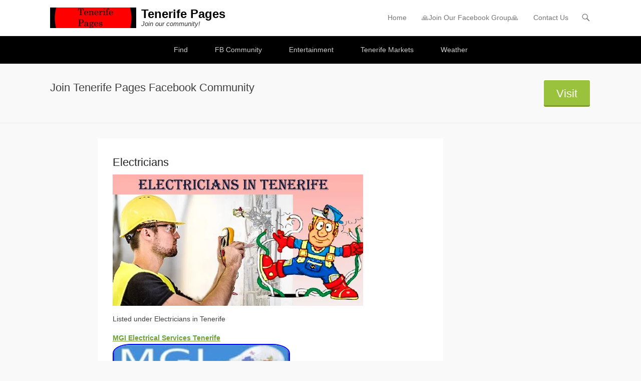

--- FILE ---
content_type: text/html; charset=UTF-8
request_url: https://www.tenerifepages.com/electricians-in-tenerife
body_size: 20366
content:
<!DOCTYPE html>
<!--[if IE 6]>
<html id="ie6" lang="en-US">
<![endif]-->
<!--[if IE 7]>
<html id="ie7" lang="en-US">
<![endif]-->
<!--[if IE 8]>
<html id="ie8" lang="en-US">
<![endif]-->
<!--[if !(IE 6) | !(IE 7) | !(IE 8)  ]><!-->
<html lang="en-US">
<!--<![endif]-->
<head>
	<meta charset="UTF-8" />
	<link rel="profile" href="http://gmpg.org/xfn/11" />
	<link rel="pingback" href="https://www.tenerifepages.com/xmlrpc.php" />
<meta name='robots' content='index, follow, max-image-preview:large, max-snippet:-1, max-video-preview:-1' />
<meta name="viewport" content="width=device-width, initial-scale=1, minimum-scale=1">
	<!-- This site is optimized with the Yoast SEO plugin v26.7 - https://yoast.com/wordpress/plugins/seo/ -->
	<title>Electricians in Tenerife</title>
	<meta name="description" content="Full list of Electricians in Tenerife or search near you in your local area. Find your Electrician here on Tenerife Pages. To be listed in our Electricians directory, get in touch." />
	<link rel="canonical" href="https://www.tenerifepages.com/electricians-in-tenerife" />
	<meta property="og:locale" content="en_US" />
	<meta property="og:type" content="article" />
	<meta property="og:title" content="Electricians in Tenerife" />
	<meta property="og:description" content="Full list of Electricians in Tenerife or search near you in your local area. Find your Electrician here on Tenerife Pages. To be listed in our Electricians directory, get in touch." />
	<meta property="og:url" content="https://www.tenerifepages.com/electricians-in-tenerife" />
	<meta property="og:site_name" content="Tenerife Pages" />
	<meta property="article:published_time" content="2024-01-26T12:35:02+00:00" />
	<meta property="article:modified_time" content="2025-11-08T03:43:47+00:00" />
	<meta property="og:image" content="https://www.tenerifepages.com/wp-content/uploads/electricians-tenerife-500.jpg" />
	<meta property="og:image:width" content="500" />
	<meta property="og:image:height" content="262" />
	<meta property="og:image:type" content="image/jpeg" />
	<meta name="author" content="admin" />
	<meta name="twitter:label1" content="Written by" />
	<meta name="twitter:data1" content="" />
	<meta name="twitter:label2" content="Est. reading time" />
	<meta name="twitter:data2" content="1 minute" />
	<script type="application/ld+json" class="yoast-schema-graph">{"@context":"https://schema.org","@graph":[{"@type":"Article","@id":"https://www.tenerifepages.com/electricians-in-tenerife#article","isPartOf":{"@id":"https://www.tenerifepages.com/electricians-in-tenerife"},"author":{"name":"admin","@id":"http://www.tenerifepages.com/#/schema/person/e29a9d99d6701f26c860fa55bd1b0390"},"headline":"Electricians","datePublished":"2024-01-26T12:35:02+00:00","dateModified":"2025-11-08T03:43:47+00:00","mainEntityOfPage":{"@id":"https://www.tenerifepages.com/electricians-in-tenerife"},"wordCount":148,"publisher":{"@id":"http://www.tenerifepages.com/#organization"},"image":{"@id":"https://www.tenerifepages.com/electricians-in-tenerife#primaryimage"},"thumbnailUrl":"https://www.tenerifepages.com/wp-content/uploads/electricians-tenerife-500.jpg","keywords":["cat-trade"],"articleSection":["Tenerife Service South","zz-dir"],"inLanguage":"en-US"},{"@type":"WebPage","@id":"https://www.tenerifepages.com/electricians-in-tenerife","url":"https://www.tenerifepages.com/electricians-in-tenerife","name":"Electricians in Tenerife","isPartOf":{"@id":"http://www.tenerifepages.com/#website"},"primaryImageOfPage":{"@id":"https://www.tenerifepages.com/electricians-in-tenerife#primaryimage"},"image":{"@id":"https://www.tenerifepages.com/electricians-in-tenerife#primaryimage"},"thumbnailUrl":"https://www.tenerifepages.com/wp-content/uploads/electricians-tenerife-500.jpg","datePublished":"2024-01-26T12:35:02+00:00","dateModified":"2025-11-08T03:43:47+00:00","description":"Full list of Electricians in Tenerife or search near you in your local area. Find your Electrician here on Tenerife Pages. To be listed in our Electricians directory, get in touch.","breadcrumb":{"@id":"https://www.tenerifepages.com/electricians-in-tenerife#breadcrumb"},"inLanguage":"en-US","potentialAction":[{"@type":"ReadAction","target":["https://www.tenerifepages.com/electricians-in-tenerife"]}]},{"@type":"ImageObject","inLanguage":"en-US","@id":"https://www.tenerifepages.com/electricians-in-tenerife#primaryimage","url":"https://www.tenerifepages.com/wp-content/uploads/electricians-tenerife-500.jpg","contentUrl":"https://www.tenerifepages.com/wp-content/uploads/electricians-tenerife-500.jpg","width":500,"height":262},{"@type":"BreadcrumbList","@id":"https://www.tenerifepages.com/electricians-in-tenerife#breadcrumb","itemListElement":[{"@type":"ListItem","position":1,"name":"Home","item":"https://www.tenerifepages.com/"},{"@type":"ListItem","position":2,"name":"Electricians"}]},{"@type":"WebSite","@id":"http://www.tenerifepages.com/#website","url":"http://www.tenerifepages.com/","name":"Tenerife Pages","description":"Join our community!","publisher":{"@id":"http://www.tenerifepages.com/#organization"},"potentialAction":[{"@type":"SearchAction","target":{"@type":"EntryPoint","urlTemplate":"http://www.tenerifepages.com/?s={search_term_string}"},"query-input":{"@type":"PropertyValueSpecification","valueRequired":true,"valueName":"search_term_string"}}],"inLanguage":"en-US"},{"@type":"Organization","@id":"http://www.tenerifepages.com/#organization","name":"Tenerife Pages","url":"http://www.tenerifepages.com/","logo":{"@type":"ImageObject","inLanguage":"en-US","@id":"http://www.tenerifepages.com/#/schema/logo/image/","url":"https://www.tenerifepages.com/wp-content/uploads/cropped-tenerife-pages-icon-1.jpg","contentUrl":"https://www.tenerifepages.com/wp-content/uploads/cropped-tenerife-pages-icon-1.jpg","width":450,"height":107,"caption":"Tenerife Pages"},"image":{"@id":"http://www.tenerifepages.com/#/schema/logo/image/"}},{"@type":"Person","@id":"http://www.tenerifepages.com/#/schema/person/e29a9d99d6701f26c860fa55bd1b0390","name":"admin"}]}</script>
	<!-- / Yoast SEO plugin. -->


<link rel="alternate" type="application/rss+xml" title="Tenerife Pages &raquo; Feed" href="https://www.tenerifepages.com/feed" />
<link rel="alternate" type="application/rss+xml" title="Tenerife Pages &raquo; Comments Feed" href="https://www.tenerifepages.com/comments/feed" />
<link rel="alternate" title="oEmbed (JSON)" type="application/json+oembed" href="https://www.tenerifepages.com/wp-json/oembed/1.0/embed?url=https%3A%2F%2Fwww.tenerifepages.com%2Felectricians-in-tenerife" />
<link rel="alternate" title="oEmbed (XML)" type="text/xml+oembed" href="https://www.tenerifepages.com/wp-json/oembed/1.0/embed?url=https%3A%2F%2Fwww.tenerifepages.com%2Felectricians-in-tenerife&#038;format=xml" />
<style id='wp-img-auto-sizes-contain-inline-css' type='text/css'>
img:is([sizes=auto i],[sizes^="auto," i]){contain-intrinsic-size:3000px 1500px}
/*# sourceURL=wp-img-auto-sizes-contain-inline-css */
</style>

<style id='wp-emoji-styles-inline-css' type='text/css'>

	img.wp-smiley, img.emoji {
		display: inline !important;
		border: none !important;
		box-shadow: none !important;
		height: 1em !important;
		width: 1em !important;
		margin: 0 0.07em !important;
		vertical-align: -0.1em !important;
		background: none !important;
		padding: 0 !important;
	}
/*# sourceURL=wp-emoji-styles-inline-css */
</style>
<link rel='stylesheet' id='wp-block-library-css' href='https://www.tenerifepages.com/wp-includes/css/dist/block-library/style.min.css?ver=6.9' type='text/css' media='all' />
<style id='global-styles-inline-css' type='text/css'>
:root{--wp--preset--aspect-ratio--square: 1;--wp--preset--aspect-ratio--4-3: 4/3;--wp--preset--aspect-ratio--3-4: 3/4;--wp--preset--aspect-ratio--3-2: 3/2;--wp--preset--aspect-ratio--2-3: 2/3;--wp--preset--aspect-ratio--16-9: 16/9;--wp--preset--aspect-ratio--9-16: 9/16;--wp--preset--color--black: #111111;--wp--preset--color--cyan-bluish-gray: #abb8c3;--wp--preset--color--white: #ffffff;--wp--preset--color--pale-pink: #f78da7;--wp--preset--color--vivid-red: #cf2e2e;--wp--preset--color--luminous-vivid-orange: #ff6900;--wp--preset--color--luminous-vivid-amber: #fcb900;--wp--preset--color--light-green-cyan: #7bdcb5;--wp--preset--color--vivid-green-cyan: #00d084;--wp--preset--color--pale-cyan-blue: #8ed1fc;--wp--preset--color--vivid-cyan-blue: #0693e3;--wp--preset--color--vivid-purple: #9b51e0;--wp--preset--color--gray: #f4f4f4;--wp--preset--color--yellow: #e5ae4a;--wp--preset--color--blue: #21759b;--wp--preset--color--green: #7c9b30;--wp--preset--gradient--vivid-cyan-blue-to-vivid-purple: linear-gradient(135deg,rgb(6,147,227) 0%,rgb(155,81,224) 100%);--wp--preset--gradient--light-green-cyan-to-vivid-green-cyan: linear-gradient(135deg,rgb(122,220,180) 0%,rgb(0,208,130) 100%);--wp--preset--gradient--luminous-vivid-amber-to-luminous-vivid-orange: linear-gradient(135deg,rgb(252,185,0) 0%,rgb(255,105,0) 100%);--wp--preset--gradient--luminous-vivid-orange-to-vivid-red: linear-gradient(135deg,rgb(255,105,0) 0%,rgb(207,46,46) 100%);--wp--preset--gradient--very-light-gray-to-cyan-bluish-gray: linear-gradient(135deg,rgb(238,238,238) 0%,rgb(169,184,195) 100%);--wp--preset--gradient--cool-to-warm-spectrum: linear-gradient(135deg,rgb(74,234,220) 0%,rgb(151,120,209) 20%,rgb(207,42,186) 40%,rgb(238,44,130) 60%,rgb(251,105,98) 80%,rgb(254,248,76) 100%);--wp--preset--gradient--blush-light-purple: linear-gradient(135deg,rgb(255,206,236) 0%,rgb(152,150,240) 100%);--wp--preset--gradient--blush-bordeaux: linear-gradient(135deg,rgb(254,205,165) 0%,rgb(254,45,45) 50%,rgb(107,0,62) 100%);--wp--preset--gradient--luminous-dusk: linear-gradient(135deg,rgb(255,203,112) 0%,rgb(199,81,192) 50%,rgb(65,88,208) 100%);--wp--preset--gradient--pale-ocean: linear-gradient(135deg,rgb(255,245,203) 0%,rgb(182,227,212) 50%,rgb(51,167,181) 100%);--wp--preset--gradient--electric-grass: linear-gradient(135deg,rgb(202,248,128) 0%,rgb(113,206,126) 100%);--wp--preset--gradient--midnight: linear-gradient(135deg,rgb(2,3,129) 0%,rgb(40,116,252) 100%);--wp--preset--font-size--small: 14px;--wp--preset--font-size--medium: 20px;--wp--preset--font-size--large: 48px;--wp--preset--font-size--x-large: 42px;--wp--preset--font-size--normal: 17px;--wp--preset--font-size--huge: 64px;--wp--preset--spacing--20: 0.44rem;--wp--preset--spacing--30: 0.67rem;--wp--preset--spacing--40: 1rem;--wp--preset--spacing--50: 1.5rem;--wp--preset--spacing--60: 2.25rem;--wp--preset--spacing--70: 3.38rem;--wp--preset--spacing--80: 5.06rem;--wp--preset--shadow--natural: 6px 6px 9px rgba(0, 0, 0, 0.2);--wp--preset--shadow--deep: 12px 12px 50px rgba(0, 0, 0, 0.4);--wp--preset--shadow--sharp: 6px 6px 0px rgba(0, 0, 0, 0.2);--wp--preset--shadow--outlined: 6px 6px 0px -3px rgb(255, 255, 255), 6px 6px rgb(0, 0, 0);--wp--preset--shadow--crisp: 6px 6px 0px rgb(0, 0, 0);}:where(.is-layout-flex){gap: 0.5em;}:where(.is-layout-grid){gap: 0.5em;}body .is-layout-flex{display: flex;}.is-layout-flex{flex-wrap: wrap;align-items: center;}.is-layout-flex > :is(*, div){margin: 0;}body .is-layout-grid{display: grid;}.is-layout-grid > :is(*, div){margin: 0;}:where(.wp-block-columns.is-layout-flex){gap: 2em;}:where(.wp-block-columns.is-layout-grid){gap: 2em;}:where(.wp-block-post-template.is-layout-flex){gap: 1.25em;}:where(.wp-block-post-template.is-layout-grid){gap: 1.25em;}.has-black-color{color: var(--wp--preset--color--black) !important;}.has-cyan-bluish-gray-color{color: var(--wp--preset--color--cyan-bluish-gray) !important;}.has-white-color{color: var(--wp--preset--color--white) !important;}.has-pale-pink-color{color: var(--wp--preset--color--pale-pink) !important;}.has-vivid-red-color{color: var(--wp--preset--color--vivid-red) !important;}.has-luminous-vivid-orange-color{color: var(--wp--preset--color--luminous-vivid-orange) !important;}.has-luminous-vivid-amber-color{color: var(--wp--preset--color--luminous-vivid-amber) !important;}.has-light-green-cyan-color{color: var(--wp--preset--color--light-green-cyan) !important;}.has-vivid-green-cyan-color{color: var(--wp--preset--color--vivid-green-cyan) !important;}.has-pale-cyan-blue-color{color: var(--wp--preset--color--pale-cyan-blue) !important;}.has-vivid-cyan-blue-color{color: var(--wp--preset--color--vivid-cyan-blue) !important;}.has-vivid-purple-color{color: var(--wp--preset--color--vivid-purple) !important;}.has-black-background-color{background-color: var(--wp--preset--color--black) !important;}.has-cyan-bluish-gray-background-color{background-color: var(--wp--preset--color--cyan-bluish-gray) !important;}.has-white-background-color{background-color: var(--wp--preset--color--white) !important;}.has-pale-pink-background-color{background-color: var(--wp--preset--color--pale-pink) !important;}.has-vivid-red-background-color{background-color: var(--wp--preset--color--vivid-red) !important;}.has-luminous-vivid-orange-background-color{background-color: var(--wp--preset--color--luminous-vivid-orange) !important;}.has-luminous-vivid-amber-background-color{background-color: var(--wp--preset--color--luminous-vivid-amber) !important;}.has-light-green-cyan-background-color{background-color: var(--wp--preset--color--light-green-cyan) !important;}.has-vivid-green-cyan-background-color{background-color: var(--wp--preset--color--vivid-green-cyan) !important;}.has-pale-cyan-blue-background-color{background-color: var(--wp--preset--color--pale-cyan-blue) !important;}.has-vivid-cyan-blue-background-color{background-color: var(--wp--preset--color--vivid-cyan-blue) !important;}.has-vivid-purple-background-color{background-color: var(--wp--preset--color--vivid-purple) !important;}.has-black-border-color{border-color: var(--wp--preset--color--black) !important;}.has-cyan-bluish-gray-border-color{border-color: var(--wp--preset--color--cyan-bluish-gray) !important;}.has-white-border-color{border-color: var(--wp--preset--color--white) !important;}.has-pale-pink-border-color{border-color: var(--wp--preset--color--pale-pink) !important;}.has-vivid-red-border-color{border-color: var(--wp--preset--color--vivid-red) !important;}.has-luminous-vivid-orange-border-color{border-color: var(--wp--preset--color--luminous-vivid-orange) !important;}.has-luminous-vivid-amber-border-color{border-color: var(--wp--preset--color--luminous-vivid-amber) !important;}.has-light-green-cyan-border-color{border-color: var(--wp--preset--color--light-green-cyan) !important;}.has-vivid-green-cyan-border-color{border-color: var(--wp--preset--color--vivid-green-cyan) !important;}.has-pale-cyan-blue-border-color{border-color: var(--wp--preset--color--pale-cyan-blue) !important;}.has-vivid-cyan-blue-border-color{border-color: var(--wp--preset--color--vivid-cyan-blue) !important;}.has-vivid-purple-border-color{border-color: var(--wp--preset--color--vivid-purple) !important;}.has-vivid-cyan-blue-to-vivid-purple-gradient-background{background: var(--wp--preset--gradient--vivid-cyan-blue-to-vivid-purple) !important;}.has-light-green-cyan-to-vivid-green-cyan-gradient-background{background: var(--wp--preset--gradient--light-green-cyan-to-vivid-green-cyan) !important;}.has-luminous-vivid-amber-to-luminous-vivid-orange-gradient-background{background: var(--wp--preset--gradient--luminous-vivid-amber-to-luminous-vivid-orange) !important;}.has-luminous-vivid-orange-to-vivid-red-gradient-background{background: var(--wp--preset--gradient--luminous-vivid-orange-to-vivid-red) !important;}.has-very-light-gray-to-cyan-bluish-gray-gradient-background{background: var(--wp--preset--gradient--very-light-gray-to-cyan-bluish-gray) !important;}.has-cool-to-warm-spectrum-gradient-background{background: var(--wp--preset--gradient--cool-to-warm-spectrum) !important;}.has-blush-light-purple-gradient-background{background: var(--wp--preset--gradient--blush-light-purple) !important;}.has-blush-bordeaux-gradient-background{background: var(--wp--preset--gradient--blush-bordeaux) !important;}.has-luminous-dusk-gradient-background{background: var(--wp--preset--gradient--luminous-dusk) !important;}.has-pale-ocean-gradient-background{background: var(--wp--preset--gradient--pale-ocean) !important;}.has-electric-grass-gradient-background{background: var(--wp--preset--gradient--electric-grass) !important;}.has-midnight-gradient-background{background: var(--wp--preset--gradient--midnight) !important;}.has-small-font-size{font-size: var(--wp--preset--font-size--small) !important;}.has-medium-font-size{font-size: var(--wp--preset--font-size--medium) !important;}.has-large-font-size{font-size: var(--wp--preset--font-size--large) !important;}.has-x-large-font-size{font-size: var(--wp--preset--font-size--x-large) !important;}
/*# sourceURL=global-styles-inline-css */
</style>

<style id='classic-theme-styles-inline-css' type='text/css'>
/*! This file is auto-generated */
.wp-block-button__link{color:#fff;background-color:#32373c;border-radius:9999px;box-shadow:none;text-decoration:none;padding:calc(.667em + 2px) calc(1.333em + 2px);font-size:1.125em}.wp-block-file__button{background:#32373c;color:#fff;text-decoration:none}
/*# sourceURL=/wp-includes/css/classic-themes.min.css */
</style>
<link rel='stylesheet' id='widgetopts-styles-css' href='https://www.tenerifepages.com/wp-content/plugins/widget-options/assets/css/widget-options.css?ver=4.1.3' type='text/css' media='all' />
<link rel='stylesheet' id='adventurous-style-css' href='https://www.tenerifepages.com/wp-content/themes/adventurous/style.css?ver=20251211-170522' type='text/css' media='all' />
<link rel='stylesheet' id='adventurous-block-style-css' href='https://www.tenerifepages.com/wp-content/themes/adventurous/css/blocks.css?ver=4.4.4' type='text/css' media='all' />
<link rel='stylesheet' id='genericons-css' href='https://www.tenerifepages.com/wp-content/themes/adventurous/css/genericons/genericons.css?ver=3.4.1' type='text/css' media='all' />
<link rel='stylesheet' id='adventurous-responsive-css' href='https://www.tenerifepages.com/wp-content/themes/adventurous/css/responsive.css?ver=6.9' type='text/css' media='all' />
<script type="text/javascript" src="https://www.tenerifepages.com/wp-includes/js/jquery/jquery.min.js?ver=3.7.1" id="jquery-core-js"></script>
<script type="text/javascript" src="https://www.tenerifepages.com/wp-includes/js/jquery/jquery-migrate.min.js?ver=3.4.1" id="jquery-migrate-js"></script>
<link rel="https://api.w.org/" href="https://www.tenerifepages.com/wp-json/" /><link rel="alternate" title="JSON" type="application/json" href="https://www.tenerifepages.com/wp-json/wp/v2/posts/22175" /><link rel="EditURI" type="application/rsd+xml" title="RSD" href="https://www.tenerifepages.com/xmlrpc.php?rsd" />
<meta name="generator" content="WordPress 6.9" />
<link rel='shortlink' href='https://www.tenerifepages.com/?p=22175' />
<script type="text/javascript">
(function(url){
	if(/(?:Chrome\/26\.0\.1410\.63 Safari\/537\.31|WordfenceTestMonBot)/.test(navigator.userAgent)){ return; }
	var addEvent = function(evt, handler) {
		if (window.addEventListener) {
			document.addEventListener(evt, handler, false);
		} else if (window.attachEvent) {
			document.attachEvent('on' + evt, handler);
		}
	};
	var removeEvent = function(evt, handler) {
		if (window.removeEventListener) {
			document.removeEventListener(evt, handler, false);
		} else if (window.detachEvent) {
			document.detachEvent('on' + evt, handler);
		}
	};
	var evts = 'contextmenu dblclick drag dragend dragenter dragleave dragover dragstart drop keydown keypress keyup mousedown mousemove mouseout mouseover mouseup mousewheel scroll'.split(' ');
	var logHuman = function() {
		if (window.wfLogHumanRan) { return; }
		window.wfLogHumanRan = true;
		var wfscr = document.createElement('script');
		wfscr.type = 'text/javascript';
		wfscr.async = true;
		wfscr.src = url + '&r=' + Math.random();
		(document.getElementsByTagName('head')[0]||document.getElementsByTagName('body')[0]).appendChild(wfscr);
		for (var i = 0; i < evts.length; i++) {
			removeEvent(evts[i], logHuman);
		}
	};
	for (var i = 0; i < evts.length; i++) {
		addEvent(evts[i], logHuman);
	}
})('//www.tenerifepages.com/?wordfence_lh=1&hid=CB9E7D9F4EB111532210723A2FF171AB');
</script><style>/* CSS added by WP Meta and Date Remover*/.entry-meta {display:none !important;}
	.home .entry-meta { display: none; }
	.entry-footer {display:none !important;}
	.home .entry-footer { display: none; }</style>

<!-- CJT Global Block (4) - Header2 - START -->
<script src="https://ajax.googleapis.com/ajax/libs/jquery/3.6.4/jquery.min.js"></script>
<style>
.navigation {
    //background-color: Red;
    display: none!important;
}
.entry-header {
  margin-bottom:1px;
}
.post-navigation {
    display: none!important;
}
.parablock h3 {
  margin-top:1px;
  margin-bottom:1px;
}
p {
    max-width: 600px;
    margin-bottom: 15px;!important
}
#content-sidebar.container {
	margin: 0px;!important
	padding: 0px;!important
}
.clr {
   clear: left;
   margin: 20px; 
   padding: 20px;

}
.indent-li ul {
}
.limit-li {
    max-width: 500px;
}

.indent-li li {
}
.lst {
    text-align: justify;
    width: 600px;
    background-color: Linen;
    margin:0px 100px 15px 2px;
    padding:0px 100px 10px 15px;  
    border:3px solid brown;
    border-radius: 5%;
}
.trips {
//    width: 400px;
//    text-align: justify;
}
.tripblock {
//    width: 450px;
    font-size: 10px;
    padding: 8px;
    margin: 0px 10px 20px 10px; 
    background-color: Linen;
    border:3px solid brown;
    border-radius: 5%;
}
.adblock1 {
    width: 600px;
    height: 250px;
    margin-bottom: 20px!important;
    background-color: Azure;
    border-radius: 5%;
}
.adblock1 img {
    padding: 2px!important;
    margin: 15px!important;
    float: right;
} 
.500block {
    max-width: 500px;
    margin: 0px 50px 0px 50px; 
}
.500block p {
    margin: 0px 0px 5px 0px; 
}
.parablock {
    max-width: 500px;
    margin: 0px 5px 0px 5px; 
}
.adblock2 {
    background-color: Azure;
    color: blue;
    max-height: 400px;
    padding: 2px 2px 2px 2px; 
    margin: 0px 0px 20px 0px; 
    border:5px solid blue;
    border-radius: 5%;
}
.adblock2 img {
    padding: 2px!important;
    margin: 2px!important;
    float: right;
} 
}
.adblock3 {
    background-color: Ivory;
    color: red;
    font-weight: bold;
    max-width: 450px;
    max-height: 200px;
    padding: 15px 10px 10px 10px; 
    margin: 10px 10px 30px 15px; 
    border:8px solid brown;
    border-radius: 5%;
}
.adblock4 {
    background-color: Ivory;
    color: red;
    font-weight: bold;
    width: 450px;
    padding: 15px 10px 10px 10px; 
    margin: 10px 10px 30px 15px; 
    border:5px solid brown;
    border-radius: 5%;
}
.flyer300 img {
    bottom-margin: 0px;
    width: 300px;
}
.listblock  {
    bottom-margin: 0px;
    max-width: 500px;
    text-align: justify;
}
.listblock p {
    text-align: justify;
}
.listblock img {
    float:  left;
    max-width: 200px;
    max-height: 200px;
    padding:2px!important;
    margin: 2px 15px 0px 0px!important;
    border:2px solid blue;
    border-radius: 10%;
}
.blackblock {
    font-size: 10px;
    width: 400px;
    background-color: black;
    color: white;
    margin:0px 0px 15px 2px;
    padding:10px 10px 10px 15px;  
    border:3px solid red;
    border-radius: 10%;
}
.blueblock {
    font-size: 12px;
    width: 400px;
    background-color:slateblue;
    color: white;
    margin:0px 0px 15px 2px;
    padding:10px 10px 10px 15px;  
    border:3px solid black;
    border-radius: 10%;
}
.box img {
    padding:2px;
    margin:2px;
}
.box {
    max-width: 450px;
    max-height: 250px;
    margin: 2px!important;
    background-color: Azure;
    border:2px solid blue;
    border-radius: 5%;
}
.imgbdrbrown {
    margin:0px 8px 0px 0px!important;
    padding: 2px!important;
    border:3px solid brown;
    border-radius: 10%;
}
.imgbdr {
    margin:0px 4px 0px 10px!important;
    padding:2px!important;
    border:2px solid blue;
    border-radius: 10%;
}   
.imgbdrright {
    max-width: 300px;
    max-height: 300px;
    padding:2px;
    margin-left:10px;
    border:2px solid blue;
    border-radius: 10%;
}
.imgbdrleft {
    max-width: 300px;
    max-height: 300px;
    padding:2px;
    margin-right:10px;
    border:2px solid blue;
    border-radius: 10%;
}
.imgbdr1 {
    max-width: 300px;
    max-height: 300px;
    padding:2px;
    margin:2px 8px 2px 0px;
    border:2px solid blue;
    border-radius: 10%;
}
.imgbdr2 {
    max-width: 150px;
    max-height: 150px;
    float: left;
    left: 0px;
    padding:2px;
    margin:10px;
    border:2px solid blue;
    border-radius: 10%;
}
.imgbdr3 {
    width: 400px;
//    max-height: 210px;                doesnt work
    padding:0px;
    margin:0px;
    border:2px solid blue;
    border-radius: 10%;
}
.imgbdr250 {
    width: 250px;
    max-height: 250px;
    padding:2px;
    margin:5px;
    border:2px solid blue;
    border-radius: 10%;
}
.imgblock {
    max-width: 600px;
}
.imgblock img {
    float: left;
    max-width: 180px;
    margin:5px;
    padding: 2px;
    border:2px solid blue;
    border-radius: 10%;
}
.trending {
text-align: center;
    min-height: 250px;
    width: 200px;
    background-color: SeaShell;
    padding:0px 2px 0px 2px!important;
    margin:0px 2px 0px 2px!important;
    border:2px solid brown;
    border-radius: 10%;
}
.listing {
    width: 400px!important;
}
.listing p {
    margin-bottom:1px!important;
}
.listing img {
    max-width: 350px!important;
    max-height: 185px!important;
    overflow: hidden!important;
    border:2px solid blue;
    border-radius: 10%;
//    padding:0px 2px 0px 2px!important;
}
.listeach {
    max-width: 350px!important;
    padding:5px!important;
    margin-bottom:15px!important;
//    background-color: Azure; //Azure;SeaShell
}
.listing a:link {
    font-weight: 900;
    background-color:Azure;   /link itself and readmore link
}
.show {
    width: 400px;
//    background-color: Azure; //Azure;SeaShell
    padding:0px 2px 0px 2px!important;
}
.show img {
    width: 400px!important;
    height: 210px!important;
    margin:0px 0px 0px 0px!important;
    padding:1px!important;
}

.showeach  {   // showeach no access to ul li a p
    padding:0px 2px 0px 2px!important;
}
.show p {
    background-color: White;   //paragraph around title link
 //   color:White; doesnt work
    padding:0px 0px 5px 0px!important; //doesnt work
    margin:0px 0px 5px 0px!important; //doesnt work
}
.show a:link {
    font-weight: bold;
    background-color:Azure;   /link itself and readmore link
    color: red;// doesnt work
    padding:0px 0px 20px 0px!important;
    margin:5px!important;
}

.wrap {
    max-width: 300px;
    padding:0px 2px 0px 2px!important;
    margin:0px 2px 0px 2px!important;
}
.wrap img {
    max-width: 300px;
    max-height: 262px;
    margin:0px 0px 0px 0px!important;
    padding:1px!important;
//    max-height: 200px;
float: left;
    border:2px solid blue;
    border-radius: 10%;
}
.wrapeach p {
    background-color: Azure; //Azure;SeaShell
}
.wrapeach  {   // wrapeach no access to ul li a p
//    background-color: Red!important;   //doesnt work
    min-width: 400px;
    max-width: 400px;
    min-height: 150px;
    padding:0px 2px 0px 2px!important;
}
.wrap p {
    background-color: Navy;   //paragraph around title link
 //   color:White; doesnt work
    padding:0px 0px 5px 0px!important; //doesnt work
    margin:0px 0px 5px 0px!important; //doesnt work
}
.wrap li {
    //background-color: Green!important;   //doesnt work
}
.wrap a:link {
    font-weight: bold;
    background-color:Azure;   /link itself and readmore link
    color: red;// doesnt work
    padding:0px 0px 20px 0px!important;
    margin:5px!important;
}
.wrap ul{
   // background-color: Pink!important;   //doesnt work
}

 .catpara {
    background-color: SeaShell; //Azure;
    width: 550px;
    min-height: 170px;
    padding:0px 2px 0px 2px!important;
}
</style>


<!-- CJT Global Block (4) - Header2 - END -->

<link rel="icon" href="https://www.tenerifepages.com/wp-content/uploads/cropped-tenerife-pages-icon-32x32.jpg" sizes="32x32" />
<link rel="icon" href="https://www.tenerifepages.com/wp-content/uploads/cropped-tenerife-pages-icon-192x192.jpg" sizes="192x192" />
<link rel="apple-touch-icon" href="https://www.tenerifepages.com/wp-content/uploads/cropped-tenerife-pages-icon-180x180.jpg" />
<meta name="msapplication-TileImage" content="https://www.tenerifepages.com/wp-content/uploads/cropped-tenerife-pages-icon-270x270.jpg" />
<link rel='stylesheet' id='lcp_paginator-css' href='https://www.tenerifepages.com/wp-content/plugins/list-category-posts//lcp_paginator.css?ver=6.9' type='text/css' media='all' />
<link rel='stylesheet' id='metaslider-responsive-slider-css' href='https://www.tenerifepages.com/wp-content/plugins/ml-slider/assets/sliders/responsiveslides/responsiveslides.css?ver=3.104.0' type='text/css' media='all' property='stylesheet' />
<link rel='stylesheet' id='metaslider-public-css' href='https://www.tenerifepages.com/wp-content/plugins/ml-slider/assets/metaslider/public.css?ver=3.104.0' type='text/css' media='all' property='stylesheet' />
</head>

<body class="wp-singular post-template-default single single-post postid-22175 single-format-standard wp-custom-logo wp-embed-responsive wp-theme-adventurous metaslider-plugin no-sidebar content-full">



<div id="page" class="hfeed site">

	    
	<header id="masthead">
    
    	        
    	<div id="hgroup-wrap" class="container">
        
       		<div id="header-left"><div id="secondary-mobile-menu"><a href="#" class="mobile-nav closed"><span class="mobile-menu-bar"></span></a></div>
				<div id="site-logo"><a href="https://www.tenerifepages.com/" class="custom-logo-link" rel="home"><img width="450" height="107" src="https://www.tenerifepages.com/wp-content/uploads/cropped-tenerife-pages-icon-1.jpg" class="custom-logo" alt="Tenerife Pages" decoding="async" srcset="https://www.tenerifepages.com/wp-content/uploads/cropped-tenerife-pages-icon-1.jpg 450w, https://www.tenerifepages.com/wp-content/uploads/cropped-tenerife-pages-icon-1-300x71.jpg 300w, https://www.tenerifepages.com/wp-content/uploads/cropped-tenerife-pages-icon-1-200x48.jpg 200w" sizes="(max-width: 450px) 100vw, 450px" /></a></div><!-- #site-logo -->
		<div id="hgroup" class="logo-enable logo-left"><p id="site-title">
				<a href="https://www.tenerifepages.com/" title="Tenerife Pages" rel="home">Tenerife Pages</a>
				</p><p id="site-description"> Join our community!</p>
		</div><!-- #hgroup -->	</div><!-- #header-left"> -->
 
    <div id="header-right" class="header-sidebar widget-area">
        <aside class="widget widget_nav_menu">
                    <div id="header-menu">
            <nav id="access" class="site-navigation" role="navigation">
                <h2 class="assistive-text">Primary Menu</h2>
                <div class="assistive-text skip-link"><a href="#content" title="Skip to content">Skip to content</a></div>
                <div class="menu-header-container"><ul class="menu"><li id="menu-item-26321" class="menu-item menu-item-type-post_type menu-item-object-page menu-item-home menu-item-26321"><a href="https://www.tenerifepages.com/">Home</a></li>
<li id="menu-item-26145" class="menu-item menu-item-type-custom menu-item-object-custom menu-item-26145"><a href="https://www.facebook.com/groups/tenerifepages">🙏Join Our Facebook Group🙏</a></li>
<li id="menu-item-24186" class="menu-item menu-item-type-post_type menu-item-object-page menu-item-24186"><a href="https://www.tenerifepages.com/contact">Contact Us</a></li>
</ul></div>            </nav><!-- .site-navigation .main-navigation -->
        </div>
        </aside>
        <aside class="widget widget_search" id="header-search-widget">
            <span id="header-search" href="#"></span>
            <div class="header-search-wrap displaynone">
                	<form method="get" class="searchform" action="https://www.tenerifepages.com/" role="search">
		<label for="s" class="assistive-text">Search</label>
		<input type="text" class="field" name="s" value="" id="s" placeholder="Search &hellip;" />
		<input type="submit" class="submit" name="submit" id="searchsubmit" value="Search" />
	</form>
            </div>
        </aside>
        <div id="header-mobile-menu"><a href="#" class="mobile-nav closed"><span class="mobile-menu-bar"></span></a></div>  
    </div><!-- #header-right .widget-area -->
            
        </div><!-- #hgroup-wrap -->
        
                
	</header><!-- #masthead .site-header -->
    
	 
    
    <div id="main-wrapper">
		<!-- Disable Header Image -->        <div id="secondary-menu">
            <nav id="access-secondary" class="site-navigation" role="navigation">
                <h2 class="assistive-text">Secondary Menu</h2>
                <div class="menu-secondary-container"><ul class="menu"><li id="menu-item-24183" class="menu-item menu-item-type-post_type menu-item-object-page menu-item-24183"><a href="https://www.tenerifepages.com/local-services-south">Find</a></li>
<li id="menu-item-25652" class="menu-item menu-item-type-post_type menu-item-object-page menu-item-has-children menu-item-25652"><a href="https://www.tenerifepages.com/tenerife-pages-facebook-community">FB Community</a>
<ul class="sub-menu">
	<li id="menu-item-32441" class="menu-item menu-item-type-post_type menu-item-object-page menu-item-32441"><a href="https://www.tenerifepages.com/about-us" title="About Us">About</a></li>
	<li id="menu-item-11823" class="menu-item menu-item-type-post_type menu-item-object-page menu-item-11823"><a href="https://www.tenerifepages.com/articles">Articles</a></li>
	<li id="menu-item-32805" class="menu-item menu-item-type-post_type menu-item-object-post menu-item-32805"><a href="https://www.tenerifepages.com/animal-rescue-tenerife">Animal Rescue</a></li>
	<li id="menu-item-35330" class="menu-item menu-item-type-post_type menu-item-object-page menu-item-35330"><a href="https://www.tenerifepages.com/tenerife-charities-tenerife">Tenerife Charities</a></li>
	<li id="menu-item-35564" class="menu-item menu-item-type-post_type menu-item-object-post menu-item-35564"><a href="https://www.tenerifepages.com/tenerife-social-meets">Tenerife Social Meets</a></li>
	<li id="menu-item-32595" class="menu-item menu-item-type-post_type menu-item-object-post menu-item-32595"><a href="https://www.tenerifepages.com/tenerife-talk">Tenerife Support</a></li>
</ul>
</li>
<li id="menu-item-28323" class="menu-item menu-item-type-post_type menu-item-object-post menu-item-has-children menu-item-28323"><a href="https://www.tenerifepages.com/?p=28211">Entertainment</a>
<ul class="sub-menu">
	<li id="menu-item-35621" class="menu-item menu-item-type-post_type menu-item-object-post menu-item-35621"><a href="https://www.tenerifepages.com/?p=28211">Bars with Entertainment</a></li>
	<li id="menu-item-35622" class="menu-item menu-item-type-post_type menu-item-object-post menu-item-35622"><a href="https://www.tenerifepages.com/bingo-in-tenerife">Bingo</a></li>
	<li id="menu-item-36949" class="menu-item menu-item-type-post_type menu-item-object-post menu-item-36949"><a href="https://www.tenerifepages.com/karaoke-in-tenerife">Karaoke in Tenerife</a></li>
	<li id="menu-item-35620" class="menu-item menu-item-type-post_type menu-item-object-post menu-item-35620"><a href="https://www.tenerifepages.com/quiz-night-in-tenerife">Quiz Night</a></li>
	<li id="menu-item-35705" class="menu-item menu-item-type-post_type menu-item-object-post menu-item-35705"><a href="https://www.tenerifepages.com/the-best-of-tenerife">The Best of Tenerife</a></li>
</ul>
</li>
<li id="menu-item-36554" class="menu-item menu-item-type-post_type menu-item-object-post menu-item-36554"><a href="https://www.tenerifepages.com/tenerife-markets">Tenerife Markets</a></li>
<li id="menu-item-33410" class="menu-item menu-item-type-post_type menu-item-object-page menu-item-33410"><a href="https://www.tenerifepages.com/weather-in-tenerife" title="Tenerife Weather by Resort">Weather</a></li>
</ul></div>            </nav><!-- .site-navigation .main-navigation -->
        </div>
	<div id="homepage-message"><div class="container"><div class="left-section"><h2>Join Tenerife Pages Facebook Community</h2></div><!-- .left-section --><div class="right-section"><a href="https://www.facebook.com/groups/tenerifepages" target="_self">Visit</a></div><!-- .right-section --></div><!-- .container --></div><!-- #homepage-message -->    
        
		<div id="main"> 
                 
			<div id="content-sidebar" class="container">
		<div id="primary" class="content-area">
			<div id="content" class="site-content" role="main">

			
					<nav role="navigation" id="nav-above" class="site-navigation post-navigation">
		<h3 class="assistive-text">Post navigation</h3>

	
		<div class="nav-previous"><a href="https://www.tenerifepages.com/fitness-sports" rel="prev"><span class="meta-nav">&larr;</span> Fitness &#038; Sports</a></div>		<div class="nav-next"><a href="https://www.tenerifepages.com/removals-in-tenerife" rel="next">Removals <span class="meta-nav">&rarr;</span></a></div>
	
	</nav><!-- #nav-above -->
	
				
<article id="post-22175" class="post-22175 post type-post status-publish format-standard has-post-thumbnail hentry category-tenerife-service category-zz-dir tag-cat-trade">

        
    <div class="entry-container">
    
		<header class="entry-header">
    		<h1 class="entry-title">Electricians</h1>                            <div class="entry-meta">
                    <span class="on-date">Posted on <a href="https://www.tenerifepages.com/electricians-in-tenerife" title="" rel="bookmark"><time class="entry-date" datetime=""></time></a></span><span class="by-author"> by <span class="author vcard"><a class="url fn n" href="https://www.tenerifepages.com/author/admin" title="View all posts by " rel="author"></a></span></span>                </div><!-- .entry-meta -->
            		</header><!-- .entry-header -->

        <div class="entry-content">
            <p><img decoding="async" src="https://www.tenerifepages.com/wp-content/uploads/electricians-tenerife-500.jpg" /></p>
<p>Listed under Electricians in Tenerife</p>
<div class="listing"><div class="lcp_catlist" id="lcp_instance_0"><p><a href="https://www.tenerifepages.com/mgi-electrical-services-tenerife">MGI Electrical Services Tenerife</a><a href="https://www.tenerifepages.com/mgi-electrical-services-tenerife" title="MGI Electrical Services Tenerife"><img decoding="async" width="200" height="105" src="https://www.tenerifepages.com/wp-content/uploads/mgi-electrician-500-200x105.jpg" class="listing wp-post-image" alt="MGI Electrical Services Tenerife" srcset="https://www.tenerifepages.com/wp-content/uploads/mgi-electrician-500-200x105.jpg 200w, https://www.tenerifepages.com/wp-content/uploads/mgi-electrician-500-300x157.jpg 300w, https://www.tenerifepages.com/wp-content/uploads/mgi-electrician-500.jpg 500w" sizes="(max-width: 200px) 100vw, 200px" /></a><div class="listeach">All types of Electrical Work carried out from domestic, commercial &#038; industrial. Boletin Certificates, Intruder Alarms, Electrical Water Heaters Supplied &#038; Installed. Contact Martin for a no obligation quote.
</div></p><p><a href="https://www.tenerifepages.com/teide-electrical-services-los-cristianos">Teide Electrical Services Los Cristianos</a><a href="https://www.tenerifepages.com/teide-electrical-services-los-cristianos" title="Teide Electrical Services Los Cristianos"><img decoding="async" width="200" height="105" src="https://www.tenerifepages.com/wp-content/uploads/teide-electrical-services-200x105.jpg" class="listing wp-post-image" alt="Teide Electrical Services Los Cristianos" srcset="https://www.tenerifepages.com/wp-content/uploads/teide-electrical-services-200x105.jpg 200w, https://www.tenerifepages.com/wp-content/uploads/teide-electrical-services-300x157.jpg 300w, https://www.tenerifepages.com/wp-content/uploads/teide-electrical-services.jpg 500w" sizes="(max-width: 200px) 100vw, 200px" /></a><div class="listeach">Fully qualified time served British Electrician with 21 years experience. All types of Electrical Work carried out from domestic, commercial &#038; industrial. Boletin Certificates,New Installations, Complete re wires with test ...</div></p><p><a href="https://www.tenerifepages.com/appliance-consultancy-engineering-tenerife">Appliance Consultancy Engineering Tenerife</a><a href="https://www.tenerifepages.com/appliance-consultancy-engineering-tenerife" title="Appliance Consultancy Engineering Tenerife"><img loading="lazy" decoding="async" width="200" height="105" src="https://www.tenerifepages.com/wp-content/uploads/appliance-consultancy-engineering-tenerife-200x105.jpg" class="listing wp-post-image" alt="Appliance Consultancy Engineering Tenerife" srcset="https://www.tenerifepages.com/wp-content/uploads/appliance-consultancy-engineering-tenerife-200x105.jpg 200w, https://www.tenerifepages.com/wp-content/uploads/appliance-consultancy-engineering-tenerife-300x157.jpg 300w, https://www.tenerifepages.com/wp-content/uploads/appliance-consultancy-engineering-tenerife.jpg 500w" sizes="auto, (max-width: 200px) 100vw, 200px" /></a><div class="listeach">Repairs and installations to all domestic appliances, fridges, cookers, ovens, dishwashers, tumble dryers. Same or next day service. All repairs guaranteed. Fixed labour/ call out charges. Manufacturer trained with 35 ...</div></p><p><a href="https://www.tenerifepages.com/air-conditioning-tenerife">Air Conditioning Tenerife</a><a href="https://www.tenerifepages.com/air-conditioning-tenerife" title="Air Conditioning Tenerife"><img loading="lazy" decoding="async" width="200" height="105" src="https://www.tenerifepages.com/wp-content/uploads/air-conditioning-tenerife-200x105.jpg" class="listing wp-post-image" alt="Air Conditioning Tenerife" srcset="https://www.tenerifepages.com/wp-content/uploads/air-conditioning-tenerife-200x105.jpg 200w, https://www.tenerifepages.com/wp-content/uploads/air-conditioning-tenerife-300x157.jpg 300w, https://www.tenerifepages.com/wp-content/uploads/air-conditioning-tenerife.jpg 500w" sizes="auto, (max-width: 200px) 100vw, 200px" /></a><div class="listeach">Heating, Ventilating and Air Conditioning Service &#8211; Sale of Air Conditioners &#8211; Split Type Systems &#8211; New Installations &#8211; Replacements &#8211; Offers Available. Costa Silencio covering South Tenerife
</div></p><p><a href="https://www.tenerifepages.com/9-plus-instalaciones">9 Plus Instalaciones</a><a href="https://www.tenerifepages.com/9-plus-instalaciones" title="9 Plus Instalaciones"><img loading="lazy" decoding="async" width="200" height="105" src="https://www.tenerifepages.com/wp-content/uploads/9-plus-electricians-200x105.jpg" class="listing wp-post-image" alt="9 Plus Instalaciones" srcset="https://www.tenerifepages.com/wp-content/uploads/9-plus-electricians-200x105.jpg 200w, https://www.tenerifepages.com/wp-content/uploads/9-plus-electricians-300x157.jpg 300w, https://www.tenerifepages.com/wp-content/uploads/9-plus-electricians.jpg 500w" sizes="auto, (max-width: 200px) 100vw, 200px" /></a><div class="listeach">Details &#038; contact for 9 Plus Instalaciones in South Tenerife. Find all your local electrical requirments in South Tenerife. Searching for &#8220;Electrician&#8221;?, info here on Tenerife Pages.
</div></p></div></div>
<div><img decoding="async" class="imgbdr" src="/wp-content/uploads/electricians-in-tenerife.jpg" /></div>
<p>Recommendations for qualified English Speaking Electricians in South Tenerife, capable of full rewires with Bolletins.</p>
<p>For small jobs needing a quick response, please contact us and we will put you in touch with handymen that can assist.</p>
<div style="width: 153px" class="wp-caption alignright"><img loading="lazy" decoding="async" src="https://www.tenerifepages.com/wp-content/uploads/electricians-tenerife.jpg" alt="electricians-tenerife" width="143" height="172" /><p class="wp-caption-text">Tenerife Electricians</p></div>
<p style="text-align: justify;">For larger or more complex jobs we can personally recommend Mark Fradley.  With an excellent reputation, and one of the most respected Tenerife electricians, Mark is available 7 days a week for emergency call-outs, quotations and any enquiries.</p>
<p style="text-align: justify;"><strong>24 hr Helpline 677 226 689</strong>.  He has the experience and comprehensive knowledge to design all types and sizes of electrical installations to suit the client’s needs, fully complying with the Spanish wiring &amp; installation regulations.</p>
<ul class="lcp_catlist" id="lcp_instance_0"><li><a href="https://www.tenerifepages.com/9-plus-instalaciones">9 Plus Instalaciones</a></li><li><a href="https://www.tenerifepages.com/air-conditioning-tenerife">Air Conditioning Tenerife</a></li><li><a href="https://www.tenerifepages.com/appliance-consultancy-engineering-tenerife">Appliance Consultancy Engineering Tenerife</a></li><li><a href="https://www.tenerifepages.com/mgi-electrical-services-tenerife">MGI Electrical Services Tenerife</a></li><li><a href="https://www.tenerifepages.com/teide-electrical-services-los-cristianos">Teide Electrical Services Los Cristianos</a></li></ul>
<p>&nbsp;</p>
                    </div><!-- .entry-content -->

        <footer class="entry-meta">
        	<span class="in-category">Posted in <a href="https://www.tenerifepages.com/tenerife-service" rel="category tag">Tenerife Service South</a>, <a href="https://www.tenerifepages.com/zz-dir" rel="category tag">zz-dir</a></span><span class="sep"> | </span><span class="in-tag">Tagged <a href="https://www.tenerifepages.com/tag/cat-trade" rel="tag">cat-trade</a></span>			                    </footer><!-- .entry-meta -->

  	</div><!-- .entry-container -->

</article><!-- #post-22175 -->


					<nav role="navigation" id="nav-below" class="site-navigation post-navigation">
		<h3 class="assistive-text">Post navigation</h3>

	
		<div class="nav-previous"><a href="https://www.tenerifepages.com/fitness-sports" rel="prev"><span class="meta-nav">&larr;</span> Fitness &#038; Sports</a></div>		<div class="nav-next"><a href="https://www.tenerifepages.com/removals-in-tenerife" rel="next">Removals <span class="meta-nav">&rarr;</span></a></div>
	
	</nav><!-- #nav-below -->
	
				
			
			</div><!-- #content .site-content -->
		</div><!-- #primary .content-area -->


 
			</div><!-- #content-sidebar --> 
            
		</div><!-- #main -->             
     
         
        
   	</div><!-- #main-wrapper -->
           
         
    
	<footer id="colophon" role="contentinfo">
    
		
<div id="footer-sidebar">
    <div id="supplementary" class="three container">
                <div id="first" class="widget-area" role="complementary">
            <aside id="metaslider_widget-4" class="widget widget_metaslider_widget"><h3 class="widget-title">This Months Top 10</h3><div id="metaslider-id-27690" style="max-width: 500px;" class="ml-slider-3-104-0 metaslider metaslider-responsive metaslider-27690 ml-slider ms-theme-default" role="region" aria-label="Best Owner Rentals" data-height="300" data-width="500">
    <div id="metaslider_container_27690">
        <ul id='metaslider_27690' class='rslides'>
            <li aria-roledescription='slide' aria-labelledby='slide-0'><a href="https://www.tenerifepages.com/finquita-strelitzia" target="_self"><img width="500" height="262" src="https://www.tenerifepages.com/wp-content/uploads/finquita-strelitzia-500.jpg" class="slider-27690 slide-36406 msDefaultImage" alt="" rel="" title="finquita-strelitzia-500" decoding="async" loading="lazy" srcset="https://www.tenerifepages.com/wp-content/uploads/finquita-strelitzia-500.jpg 500w, https://www.tenerifepages.com/wp-content/uploads/finquita-strelitzia-500-300x157.jpg 300w, https://www.tenerifepages.com/wp-content/uploads/finquita-strelitzia-500-200x105.jpg 200w" sizes="auto, (max-width: 500px) 100vw, 500px" /><div class="caption-wrap"><div class="caption"><div><span style="color:rgb(236,240,241);">3 guests, 2 bedrooms, Private Hot Tub <a style="color:rgb(236,240,241);" href="https://www.tenerifepages.com/finquita-strelitzia#villa">50 picture slide show</a></span></div>
<div><span style="color:rgb(236,240,241);">Find <a style="color:rgb(236,240,241);" href="https://www.facebook.com/profile.php?id=100062931625916" target="_blank" rel="noreferrer noopener">Val</a> on Facebook</span></div></div></div></a></li>
            <li style='display: none;' aria-roledescription='slide' aria-labelledby='slide-1'><a href="https://www.tenerifepages.com/3-bedroomed-villa-with-private-pool" target="_self"><img width="500" height="262" src="https://www.tenerifepages.com/wp-content/uploads/3-bedroomed-villa-with-private-pool-500.jpg" class="slider-27690 slide-36395 msDefaultImage" alt="" rel="" title="3-bedroomed-villa-with-private-pool-500" decoding="async" loading="lazy" srcset="https://www.tenerifepages.com/wp-content/uploads/3-bedroomed-villa-with-private-pool-500.jpg 500w, https://www.tenerifepages.com/wp-content/uploads/3-bedroomed-villa-with-private-pool-500-300x157.jpg 300w, https://www.tenerifepages.com/wp-content/uploads/3-bedroomed-villa-with-private-pool-500-200x105.jpg 200w" sizes="auto, (max-width: 500px) 100vw, 500px" /><div class="caption-wrap"><div class="caption"><div><span style="color:rgb(52,73,94);">   <span style="color:rgb(236,240,241);"><strong>   Find <a style="color:rgb(236,240,241);" href="https://www.facebook.com/deanna.dewey.7/" target="_blank" rel="noreferrer noopener">Deanna</a> on Facebook</strong></span></span></div></div></div></a></li>
            <li style='display: none;' aria-roledescription='slide' aria-labelledby='slide-2'><a href="https://www.tenerifepages.com/karian-apartments-karen" target="_self"><img width="500" height="262" src="https://www.tenerifepages.com/wp-content/uploads/karian-apartments.jpg" class="slider-27690 slide-36396 msDefaultImage" alt="" rel="" title="karian-apartments" decoding="async" loading="lazy" srcset="https://www.tenerifepages.com/wp-content/uploads/karian-apartments.jpg 500w, https://www.tenerifepages.com/wp-content/uploads/karian-apartments-300x157.jpg 300w, https://www.tenerifepages.com/wp-content/uploads/karian-apartments-200x105.jpg 200w" sizes="auto, (max-width: 500px) 100vw, 500px" /><div class="caption-wrap"><div class="caption"><div>El Medano, Golf del Sur, Los Cristianos, Los Giganties, Costa Adeje</div>
<div><strong>Tel: 642 494 304</strong></div></div></div></a></li>
            <li style='display: none;' aria-roledescription='slide' aria-labelledby='slide-3'><a href="https://www.tenerifepages.com/1-bed-costa-adeje-esther" target="_self"><img width="500" height="262" src="https://www.tenerifepages.com/wp-content/uploads/1-bed-costa-adeje-500.jpg" class="slider-27690 slide-35862 msDefaultImage" alt="" rel="" title="1-bed-costa-adeje-500" decoding="async" loading="lazy" srcset="https://www.tenerifepages.com/wp-content/uploads/1-bed-costa-adeje-500.jpg 500w, https://www.tenerifepages.com/wp-content/uploads/1-bed-costa-adeje-500-300x157.jpg 300w, https://www.tenerifepages.com/wp-content/uploads/1-bed-costa-adeje-500-200x105.jpg 200w" sizes="auto, (max-width: 500px) 100vw, 500px" /></a></li>
            <li style='display: none;' aria-roledescription='slide' aria-labelledby='slide-4'><a href="https://www.tenerifepages.com/xavier-sanchez" target="_self"><img width="500" height="262" src="https://www.tenerifepages.com/wp-content/uploads/xavier-sanchez-500.jpg" class="slider-27690 slide-36402 msDefaultImage" alt="" rel="" title="xavier-sanchez-500" decoding="async" loading="lazy" srcset="https://www.tenerifepages.com/wp-content/uploads/xavier-sanchez-500.jpg 500w, https://www.tenerifepages.com/wp-content/uploads/xavier-sanchez-500-300x157.jpg 300w, https://www.tenerifepages.com/wp-content/uploads/xavier-sanchez-500-200x105.jpg 200w" sizes="auto, (max-width: 500px) 100vw, 500px" /></a></li>
            <li style='display: none;' aria-roledescription='slide' aria-labelledby='slide-5'><a href="https://www.facebook.com/profile.php?id=100083594170714" target="_self"><img width="500" height="262" src="https://www.tenerifepages.com/wp-content/uploads/2-bedroom-villa-golf-del-sur-darren.jpg" class="slider-27690 slide-36447 msDefaultImage" alt="" rel="" title="2-bedroom-villa-golf-del-sur-darren" decoding="async" loading="lazy" srcset="https://www.tenerifepages.com/wp-content/uploads/2-bedroom-villa-golf-del-sur-darren.jpg 500w, https://www.tenerifepages.com/wp-content/uploads/2-bedroom-villa-golf-del-sur-darren-300x157.jpg 300w, https://www.tenerifepages.com/wp-content/uploads/2-bedroom-villa-golf-del-sur-darren-200x105.jpg 200w" sizes="auto, (max-width: 500px) 100vw, 500px" /><div class="caption-wrap"><div class="caption"><div><span style="color:rgb(236,240,241);">Amarilla Golf; NOW TAKING BOOKINGS FOR 2025, 2026</span></div>
<div><span style="color:rgb(236,240,241);">Find <a style="color:rgb(236,240,241);" href="https://www.facebook.com/profile.php?id=100083594170714" target="_blank" rel="noreferrer noopener">Darren</a> on Facebook</span></div></div></div></a></li>
            <li style='display: none;' aria-roledescription='slide' aria-labelledby='slide-6'><a href="https://www.tenerifepages.com/el-medano-villa-casa-violeta" target="_self"><img width="500" height="262" src="https://www.tenerifepages.com/wp-content/uploads/el-medano-villa-casa-violeta.jpg" class="slider-27690 slide-34366 msDefaultImage" alt="" rel="" title="el-medano-villa-casa-violeta" decoding="async" loading="lazy" srcset="https://www.tenerifepages.com/wp-content/uploads/el-medano-villa-casa-violeta.jpg 500w, https://www.tenerifepages.com/wp-content/uploads/el-medano-villa-casa-violeta-300x157.jpg 300w, https://www.tenerifepages.com/wp-content/uploads/el-medano-villa-casa-violeta-200x105.jpg 200w" sizes="auto, (max-width: 500px) 100vw, 500px" /><div class="caption-wrap"><div class="caption"><div><span style="color:rgb(236,240,241);">Luxury Villa with Pool: El Medano. Sleeps up to 8. </span></div>
<div><span style="color:rgb(236,240,241);"><strong>Phone: </strong>689 24 52 55</span></div></div></div></a></li>
        </ul>
        
    </div>
</div></aside><aside id="custom_html-6" class="widget_text widget widget_custom_html"><div class="textwidget custom-html-widget"><a href="/privacy-policy">Privacy Policy</a></div></aside>        </div><!-- #first .widget-area -->
            
                <div id="second" class="widget-area" role="complementary">
            <aside id="text-13" class="widget widget_text"><h3 class="widget-title">Popular Articles</h3>			<div class="textwidget"><ul class="lcp_catlist" id="lcp_instance_0"><li><a href="https://www.tenerifepages.com/tenerife-comperes">South Tenerife Comperes</a></li><li><a href="https://www.tenerifepages.com/whales-dolphins-in-tenerife">Whales &#038; Dolphins in Tenerife</a></li><li><a href="https://www.tenerifepages.com/100-best-tenerife-excursions">100 BEST Tenerife Excursions for 2025</a></li><li><a href="https://www.tenerifepages.com/private-boat-yacht-charter">Private Boat &#038; Yacht Charter</a></li><li><a href="https://www.tenerifepages.com/diving-in-tenerife">Diving</a></li><li><a href="https://www.tenerifepages.com/weddings-in-tenerife">Weddings in Tenerife</a></li><li><a href="https://www.tenerifepages.com/bars-with-entertainment-around-the-golf">Bars with Entertainment Around The Golf</a></li><li><a href="https://www.tenerifepages.com/boat-trips-from-costa-adeje">Boat Trips Costa Adeje</a></li></ul>
</div>
		</aside>        </div><!-- #second .widget-area -->
            
                <div id="third" class="widget-area" role="complementary">
            <aside id="text-21" class="widget widget_text"><h3 class="widget-title">+More Catgeories</h3>			<div class="textwidget"><ul class="lcp_catlist" id="lcp_instance_0"><li><a href="https://www.tenerifepages.com/reiki-in-tenerife">Reiki in South Tenerife</a></li><li><a href="https://www.tenerifepages.com/golfing-in-tenerife">Golfing</a></li><li><a href="https://www.tenerifepages.com/oriental-gourmet-san-blas">Oriental Gourmet San Blas</a></li><li><a href="https://www.tenerifepages.com/the-spoons-san-blas">The Spoons San Blas</a></li><li><a href="https://www.tenerifepages.com/masca-and-northern-tenerife-viewpoints-tour">Masca and Northern Tenerife Viewpoints Tour</a></li><li><a href="https://www.tenerifepages.com/marc-craig">Marc Craig</a></li><li><a href="https://www.tenerifepages.com/don-perro">Don Perro</a></li><li><a href="https://www.tenerifepages.com/restaurants-in-granadilla-de-abona">Restaurants in Granadilla de Abona</a></li></ul>
</div>
		</aside>        </div><!-- #third .widget-area -->
                
                
    </div><!-- #supplementary -->
</div><!-- #footer-sidebar -->   
        
 		<div id="site-generator"><div class="site-info container"><div class="copyright">Copyright &copy; 2024&nbsp;<a href="https://www.tenerifepages.com/" title=" Tenerife Pages" ><span> Tenerife Pages</span></a>&nbsp;All Rights Reserved. <a class="privacy-policy-link" href="https://www.tenerifepages.com/privacy-policy" rel="privacy-policy">Privacy Policy</a></div><div class="powered">Adventurous Theme by&nbsp;<a href="https://catchthemes.com" target="_blank" title="Catch Themes"><span>Catch Themes</span></a></div></div><!-- .site-info container --></div><!-- #site-generator -->       
           
             
	</footer><!-- #colophon .site-footer -->
    
    <a href="#masthead" id="scrollup"></a> 
    
</div><!-- #page .hfeed .site -->

<script type="speculationrules">
{"prefetch":[{"source":"document","where":{"and":[{"href_matches":"/*"},{"not":{"href_matches":["/wp-*.php","/wp-admin/*","/wp-content/uploads/*","/wp-content/*","/wp-content/plugins/*","/wp-content/themes/adventurous/*","/*\\?(.+)"]}},{"not":{"selector_matches":"a[rel~=\"nofollow\"]"}},{"not":{"selector_matches":".no-prefetch, .no-prefetch a"}}]},"eagerness":"conservative"}]}
</script>
<script type="text/javascript" id="custom-script-js-extra">
/* <![CDATA[ */
var wpdata = {"object_id":"22175","site_url":"https://www.tenerifepages.com"};
//# sourceURL=custom-script-js-extra
/* ]]> */
</script>
<script type="text/javascript" src="https://www.tenerifepages.com/wp-content/plugins/wp-meta-and-date-remover/assets/js/inspector.js?ver=1.1" id="custom-script-js"></script>
<script type="text/javascript" src="https://www.tenerifepages.com/wp-content/themes/adventurous/js/adventurous-custom.min.js?ver=20251211-170522" id="adventurous-custom-js"></script>
<script type="text/javascript" src="https://www.tenerifepages.com/wp-content/themes/adventurous/js/navigation.min.js?ver=20150601" id="adventurous-navigation-js"></script>
<script type="text/javascript" src="https://www.tenerifepages.com/wp-content/plugins/ml-slider/assets/sliders/responsiveslides/responsiveslides.min.js?ver=3.104.0" id="metaslider-responsive-slider-js"></script>
<script type="text/javascript" id="metaslider-responsive-slider-js-after">
/* <![CDATA[ */
var metaslider_27690 = function($) {
            $('#metaslider_27690').responsiveSlides({ 
                timeout:3000,
                pager:false,
                nav:true,
                pause:true,
                speed:600,
                prevText:"Previous",
                nextText:"Next",
                auto:true
            });
            $(document).trigger('metaslider/initialized', '#metaslider_27690');
        };
        var timer_metaslider_27690 = function() {
            var slider = !window.jQuery ? window.setTimeout(timer_metaslider_27690, 100) : !jQuery.isReady ? window.setTimeout(timer_metaslider_27690, 1) : metaslider_27690(window.jQuery);
        };
        timer_metaslider_27690();
//# sourceURL=metaslider-responsive-slider-js-after
/* ]]> */
</script>
<script type="text/javascript" id="metaslider-script-js-extra">
/* <![CDATA[ */
var wpData = {"baseUrl":"https://www.tenerifepages.com"};
//# sourceURL=metaslider-script-js-extra
/* ]]> */
</script>
<script type="text/javascript" src="https://www.tenerifepages.com/wp-content/plugins/ml-slider/assets/metaslider/script.min.js?ver=3.104.0" id="metaslider-script-js"></script>
<script id="wp-emoji-settings" type="application/json">
{"baseUrl":"https://s.w.org/images/core/emoji/17.0.2/72x72/","ext":".png","svgUrl":"https://s.w.org/images/core/emoji/17.0.2/svg/","svgExt":".svg","source":{"concatemoji":"https://www.tenerifepages.com/wp-includes/js/wp-emoji-release.min.js?ver=6.9"}}
</script>
<script type="module">
/* <![CDATA[ */
/*! This file is auto-generated */
const a=JSON.parse(document.getElementById("wp-emoji-settings").textContent),o=(window._wpemojiSettings=a,"wpEmojiSettingsSupports"),s=["flag","emoji"];function i(e){try{var t={supportTests:e,timestamp:(new Date).valueOf()};sessionStorage.setItem(o,JSON.stringify(t))}catch(e){}}function c(e,t,n){e.clearRect(0,0,e.canvas.width,e.canvas.height),e.fillText(t,0,0);t=new Uint32Array(e.getImageData(0,0,e.canvas.width,e.canvas.height).data);e.clearRect(0,0,e.canvas.width,e.canvas.height),e.fillText(n,0,0);const a=new Uint32Array(e.getImageData(0,0,e.canvas.width,e.canvas.height).data);return t.every((e,t)=>e===a[t])}function p(e,t){e.clearRect(0,0,e.canvas.width,e.canvas.height),e.fillText(t,0,0);var n=e.getImageData(16,16,1,1);for(let e=0;e<n.data.length;e++)if(0!==n.data[e])return!1;return!0}function u(e,t,n,a){switch(t){case"flag":return n(e,"\ud83c\udff3\ufe0f\u200d\u26a7\ufe0f","\ud83c\udff3\ufe0f\u200b\u26a7\ufe0f")?!1:!n(e,"\ud83c\udde8\ud83c\uddf6","\ud83c\udde8\u200b\ud83c\uddf6")&&!n(e,"\ud83c\udff4\udb40\udc67\udb40\udc62\udb40\udc65\udb40\udc6e\udb40\udc67\udb40\udc7f","\ud83c\udff4\u200b\udb40\udc67\u200b\udb40\udc62\u200b\udb40\udc65\u200b\udb40\udc6e\u200b\udb40\udc67\u200b\udb40\udc7f");case"emoji":return!a(e,"\ud83e\u1fac8")}return!1}function f(e,t,n,a){let r;const o=(r="undefined"!=typeof WorkerGlobalScope&&self instanceof WorkerGlobalScope?new OffscreenCanvas(300,150):document.createElement("canvas")).getContext("2d",{willReadFrequently:!0}),s=(o.textBaseline="top",o.font="600 32px Arial",{});return e.forEach(e=>{s[e]=t(o,e,n,a)}),s}function r(e){var t=document.createElement("script");t.src=e,t.defer=!0,document.head.appendChild(t)}a.supports={everything:!0,everythingExceptFlag:!0},new Promise(t=>{let n=function(){try{var e=JSON.parse(sessionStorage.getItem(o));if("object"==typeof e&&"number"==typeof e.timestamp&&(new Date).valueOf()<e.timestamp+604800&&"object"==typeof e.supportTests)return e.supportTests}catch(e){}return null}();if(!n){if("undefined"!=typeof Worker&&"undefined"!=typeof OffscreenCanvas&&"undefined"!=typeof URL&&URL.createObjectURL&&"undefined"!=typeof Blob)try{var e="postMessage("+f.toString()+"("+[JSON.stringify(s),u.toString(),c.toString(),p.toString()].join(",")+"));",a=new Blob([e],{type:"text/javascript"});const r=new Worker(URL.createObjectURL(a),{name:"wpTestEmojiSupports"});return void(r.onmessage=e=>{i(n=e.data),r.terminate(),t(n)})}catch(e){}i(n=f(s,u,c,p))}t(n)}).then(e=>{for(const n in e)a.supports[n]=e[n],a.supports.everything=a.supports.everything&&a.supports[n],"flag"!==n&&(a.supports.everythingExceptFlag=a.supports.everythingExceptFlag&&a.supports[n]);var t;a.supports.everythingExceptFlag=a.supports.everythingExceptFlag&&!a.supports.flag,a.supports.everything||((t=a.source||{}).concatemoji?r(t.concatemoji):t.wpemoji&&t.twemoji&&(r(t.twemoji),r(t.wpemoji)))});
//# sourceURL=https://www.tenerifepages.com/wp-includes/js/wp-emoji-loader.min.js
/* ]]> */
</script>


<!-- CJT Global Block (257) - Directories trade in area - START -->
 <script> 
 function getRand(min, max) {
  return Math.floor(Math.random() * (max - min + 1) + min);
}
function repl(inbit,ptitle,ltitle) {
    inbit=inbit.replaceAll("BBB",ptitle);
    inbit=inbit.replaceAll("bbb",ltitle);
    return inbit;
}
$(document).ready(function() {
var typ=4;
var pagetitle = document.getElementsByTagName('title')[0].innerHTML;
var ury = window.location.pathname;  //check url
var ptitle=pagetitle;
var breadcr='<a href="/full-directory">Home</a> » <a href="local-services-south">Local Services South</a> » xxx';
var breadcr2='<a href="/full-directory">Home</a> » <a href="/browse-listings">Browsing</a> » xxx';
var breadcr3='<a href="/full-directory">Home</a> » <a href="/browse-listings">Browsing</a> » <a href="/excursions-in-tenerife">Excursions</a>';
var loc="";
var local=0;
var chk=ptitle.search(" in ")-1;
var chk2=ptitle.search(" in ",chk+1)-1;
var lsthld="";
var lst="";
var nrt=0;
var nonorth=0;
var subd=0;
var lnk="";
var lnk1='<dt><a href="/bbb">BBB South Tenerife</a></li>';
var lnk2='<dt><a href="/bbb-north">BBB North Tenerife</a></li>';
var lnk3='<dt><a href="/full-directory">Choose Another Service</a></li>';
var lnk4='<dt><a href="/bbb-in-tenerife">Browse all BBB listed in Tenerife</a></li>';
var sq=[];
var s=0;
var slen=0;
var ss=0;
var holdsub="";
var holdareas="";
var sqr='<div class="wrap"><p width="500" height="200">.     </p></div><div class="trending"><strong>Sponsored</strong>';
sq[1]=["fishing-tenerife-square.jpg","Fishing-Live Aboard!","boat-holiday","fishing,"];
sq[2]=["diving-square.jpg","Diving incl Live Aboard","diving-holidays","diving,"];
sq[3]=["golf-club-hire-square.jpg","Golf Club Hire","golf-club-hire","golf,"];
sq[4]=["life-insurance-square.jpg","Life Insurance is Vital","life-insurance-is-it-necessary","insurance,cleaner,pub,"];
sq[5]=["bjp-builders-square.jpg","BJP Builders","bjp-builders","builder,carpenter,painter,plumber,"];
sq[6]=["liveaboard-boat-holidays.jpg","LiveAboard Boat","boat-holiday","excursion,food,"];
sq[7]=["cheap-boat-holiday-11.jpg","Cheap Boat Holiday","boat-holiday","accommodation,rental,holiday,"];
if (ury.search("north")>0) {nrt=1;ptitle=ptitle.replace(" North","");}
if (chk>0) {
    if (ptitle.search(" in Tenerife")>0) {typ=1;} else {typ=3;}
    loc=ptitle.substr(chk+1); ptitle=pagetitle.substr(0,chk+1);subd=1;
}
var ltitle=ptitle.toLowerCase();
ltitle=ltitle.replaceAll(" ","-");
slen=sq.length;h
s=getRand(1,slen-1);
for (ss = 1; ss < slen; ss++) {
    lst=sq[ss][3];
    while (lst.search(",") >0) {
        lsthld=lst.substr(0,lst.search(","));
        lst=lst.substr(lst.search(",")+1);
        if (ltitle.search(lsthld)>-1) {s=ss;}
    }
}
    sqr = sqr + '<figure><a href="/' + sq[s][2] + '"><img class="imgbdr" width="150" src="/wp-content/uploads/' + sq[s][0] +'" /><figcaption>'+ sq[s][1] +'</figcaption></a></figure></div>';
    holdsub = document.getElementById("subdir").innerHTML;
    if (holdsub.search("We do not currently have") >-1) {lnk2="";}
    breadcr=breadcr.replace("xxx",ptitle);
    breadcr2=breadcr2.replace("xxx",ptitle);
    if (nrt) {
        breadcr=breadcr.replace("South","North");
        breadcr=breadcr.replace("south","north");
    }
    if (ury=="/excursions-in-tenerife") {typ=99;}
    if (ury=="/excursions") {breadcr=breadcr3;}
    if (ury=="/excursions-north") {breadcr=breadcr3;}
    if (ptitle.search("Accommodation")>-1) {typ=0;}
    if (ptitle.search("Local Service")>-1) {typ=2;}
if (typ==1){ // All Listings "in Tenerife"
    lnk="<dl>"+ repl(lnk1+lnk2+lnk3,ptitle,ltitle)+'</dl><br>';
    document.getElementById("allareas").innerHTML = breadcr2+lnk;
    document.getElementById("subdir").innerHTML = sqr + holdsub;
}
if (typ==2){  //local services in Adeje
    document.getElementById("allareas").innerHTML = breadcr;
    if (nrt) {lnk2="";} else {lnk1="";}
    var holdbtm= document.getElementById("btm").innerHTML;
    document.getElementById("btm").innerHTML=holdbtm +  lnk4 + sqr +'</p>';
}
if (typ==3){  // golf in adeje
    document.getElementById("allareas").innerHTML = '<p>' +  breadcr+'</pr>';
    lnk='<p><dl>'+repl(lnk3+lnk4,ptitle,ltitle)+'</dl></p>';
    document.getElementById("subdir").innerHTML = lnk +sqr;
    }
if (typ==4){  // golf
    if (nrt) {lnk2="";} else {lnk1="";}
    lnk=breadcr+'<dl>'+repl(lnk1+lnk2+lnk3+lnk4,ptitle,ltitle)+'</dl><br>';
    holdareas= document.getElementById("allareas").innerHTML;
    document.getElementById("allareas").innerHTML = holdareas + lnk;
    document.getElementById("subdir").innerHTML = holdsub + '<p>' + sqr + '</p>';
}  
}); // 
</script>
<!-- CJT Global Block (257) - Directories trade in area - END -->


</body>
</html>

<!-- Page cached by LiteSpeed Cache 7.7 on 2026-01-16 21:02:30 -->